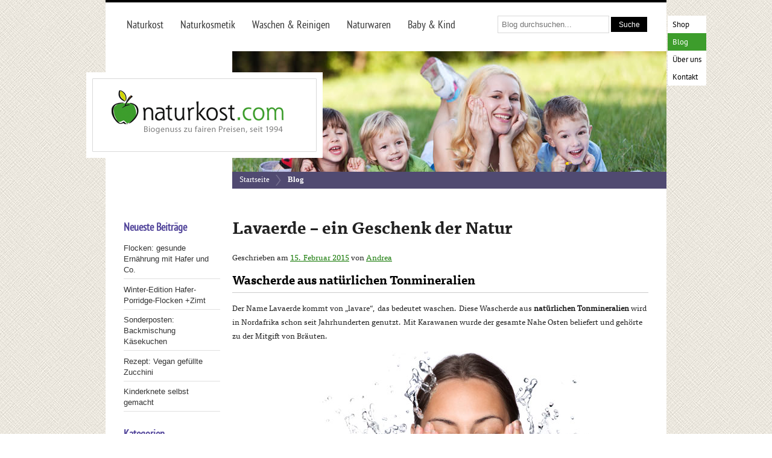

--- FILE ---
content_type: text/html; charset=UTF-8
request_url: https://blog.naturkost.com/2015/02/logona-lavaerde/
body_size: 11117
content:
<!DOCTYPE html>
<html lang="de">
<head>
<meta charset="UTF-8" />
<title>Lavaerde – ein Geschenk der Natur | Naturkost-BlogNaturkost-Blog</title>
<link rel="profile" href="http://gmpg.org/xfn/11" />
<link rel="stylesheet" type="text/css" media="all" href="https://blog.naturkost.com/wp-content/themes/naturkost/style.css" />
<link rel="pingback" href="https://blog.naturkost.com/xmlrpc.php" />

<script src="https://blog.naturkost.com/wp-content/themes/naturkost/js/modernizr-1.6.min.js"></script>


<!-- The SEO Framework von Sybre Waaijer -->
<meta name="robots" content="max-snippet:-1,max-image-preview:large,max-video-preview:-1" />
<link rel="canonical" href="https://blog.naturkost.com/2015/02/logona-lavaerde/" />
<meta name="description" content="Der Name Lavaerde kommt von „lavare“, das bedeutet waschen. Diese Wascherde aus natürlichen Tonmineralien wird in Nordafrika schon seit Jahrhunderten genutzt." />
<meta property="og:type" content="article" />
<meta property="og:locale" content="de_DE" />
<meta property="og:site_name" content="Naturkost&#x2d;Blog" />
<meta property="og:title" content="Lavaerde – ein Geschenk der Natur" />
<meta property="og:description" content="Der Name Lavaerde kommt von „lavare“, das bedeutet waschen. Diese Wascherde aus natürlichen Tonmineralien wird in Nordafrika schon seit Jahrhunderten genutzt. Mit Karawanen wurde der gesamte Nahe…" />
<meta property="og:url" content="https://blog.naturkost.com/2015/02/logona-lavaerde/" />
<meta property="og:image" content="https://blog.naturkost.com/wp-content/uploads/2015/01/logona-wascherde1.jpg" />
<meta property="article:published_time" content="2015-02-15T14:34:34+00:00" />
<meta property="article:modified_time" content="2015-02-14T12:24:56+00:00" />
<meta name="twitter:card" content="summary_large_image" />
<meta name="twitter:title" content="Lavaerde – ein Geschenk der Natur" />
<meta name="twitter:description" content="Der Name Lavaerde kommt von „lavare“, das bedeutet waschen. Diese Wascherde aus natürlichen Tonmineralien wird in Nordafrika schon seit Jahrhunderten genutzt. Mit Karawanen wurde der gesamte Nahe…" />
<meta name="twitter:image" content="https://blog.naturkost.com/wp-content/uploads/2015/01/logona-wascherde1.jpg" />
<script type="application/ld+json">{"@context":"https://schema.org","@graph":[{"@type":"WebSite","@id":"https://blog.naturkost.com/#/schema/WebSite","url":"https://blog.naturkost.com/","name":"Naturkost-Blog","description":"Neues über Naturkost und Naturkosmetik","inLanguage":"de","potentialAction":{"@type":"SearchAction","target":{"@type":"EntryPoint","urlTemplate":"https://blog.naturkost.com/search/{search_term_string}/"},"query-input":"required name=search_term_string"},"publisher":{"@type":"Organization","@id":"https://blog.naturkost.com/#/schema/Organization","name":"Naturkost-Blog","url":"https://blog.naturkost.com/"}},{"@type":"WebPage","@id":"https://blog.naturkost.com/2015/02/logona-lavaerde/","url":"https://blog.naturkost.com/2015/02/logona-lavaerde/","name":"Lavaerde – ein Geschenk der Natur | Naturkost-Blog","description":"Der Name Lavaerde kommt von „lavare“, das bedeutet waschen. Diese Wascherde aus natürlichen Tonmineralien wird in Nordafrika schon seit Jahrhunderten genutzt.","inLanguage":"de","isPartOf":{"@id":"https://blog.naturkost.com/#/schema/WebSite"},"breadcrumb":{"@type":"BreadcrumbList","@id":"https://blog.naturkost.com/#/schema/BreadcrumbList","itemListElement":[{"@type":"ListItem","position":1,"item":"https://blog.naturkost.com/","name":"Naturkost-Blog"},{"@type":"ListItem","position":2,"item":"https://blog.naturkost.com/k/naturkosmetik/","name":"Kategorie: Naturkosmetik"},{"@type":"ListItem","position":3,"name":"Lavaerde – ein Geschenk der Natur"}]},"potentialAction":{"@type":"ReadAction","target":"https://blog.naturkost.com/2015/02/logona-lavaerde/"},"datePublished":"2015-02-15T14:34:34+00:00","dateModified":"2015-02-14T12:24:56+00:00","author":{"@type":"Person","@id":"https://blog.naturkost.com/#/schema/Person/e828a2b70ca1f00e3fe45def8a09bf5c","name":"Andrea"}}]}</script>
<!-- / The SEO Framework von Sybre Waaijer | 7.15ms meta | 3.86ms boot -->

<link rel="alternate" type="application/rss+xml" title="Naturkost-Blog &raquo; Feed" href="https://blog.naturkost.com/feed/" />
<link rel="alternate" type="application/rss+xml" title="Naturkost-Blog &raquo; Kommentar-Feed" href="https://blog.naturkost.com/comments/feed/" />
<link rel="alternate" title="oEmbed (JSON)" type="application/json+oembed" href="https://blog.naturkost.com/wp-json/oembed/1.0/embed?url=https%3A%2F%2Fblog.naturkost.com%2F2015%2F02%2Flogona-lavaerde%2F" />
<link rel="alternate" title="oEmbed (XML)" type="text/xml+oembed" href="https://blog.naturkost.com/wp-json/oembed/1.0/embed?url=https%3A%2F%2Fblog.naturkost.com%2F2015%2F02%2Flogona-lavaerde%2F&#038;format=xml" />
<style id='wp-img-auto-sizes-contain-inline-css' type='text/css'>
img:is([sizes=auto i],[sizes^="auto," i]){contain-intrinsic-size:3000px 1500px}
/*# sourceURL=wp-img-auto-sizes-contain-inline-css */
</style>
<style id='wp-emoji-styles-inline-css' type='text/css'>

	img.wp-smiley, img.emoji {
		display: inline !important;
		border: none !important;
		box-shadow: none !important;
		height: 1em !important;
		width: 1em !important;
		margin: 0 0.07em !important;
		vertical-align: -0.1em !important;
		background: none !important;
		padding: 0 !important;
	}
/*# sourceURL=wp-emoji-styles-inline-css */
</style>
<style id='wp-block-library-inline-css' type='text/css'>
:root{--wp-block-synced-color:#7a00df;--wp-block-synced-color--rgb:122,0,223;--wp-bound-block-color:var(--wp-block-synced-color);--wp-editor-canvas-background:#ddd;--wp-admin-theme-color:#007cba;--wp-admin-theme-color--rgb:0,124,186;--wp-admin-theme-color-darker-10:#006ba1;--wp-admin-theme-color-darker-10--rgb:0,107,160.5;--wp-admin-theme-color-darker-20:#005a87;--wp-admin-theme-color-darker-20--rgb:0,90,135;--wp-admin-border-width-focus:2px}@media (min-resolution:192dpi){:root{--wp-admin-border-width-focus:1.5px}}.wp-element-button{cursor:pointer}:root .has-very-light-gray-background-color{background-color:#eee}:root .has-very-dark-gray-background-color{background-color:#313131}:root .has-very-light-gray-color{color:#eee}:root .has-very-dark-gray-color{color:#313131}:root .has-vivid-green-cyan-to-vivid-cyan-blue-gradient-background{background:linear-gradient(135deg,#00d084,#0693e3)}:root .has-purple-crush-gradient-background{background:linear-gradient(135deg,#34e2e4,#4721fb 50%,#ab1dfe)}:root .has-hazy-dawn-gradient-background{background:linear-gradient(135deg,#faaca8,#dad0ec)}:root .has-subdued-olive-gradient-background{background:linear-gradient(135deg,#fafae1,#67a671)}:root .has-atomic-cream-gradient-background{background:linear-gradient(135deg,#fdd79a,#004a59)}:root .has-nightshade-gradient-background{background:linear-gradient(135deg,#330968,#31cdcf)}:root .has-midnight-gradient-background{background:linear-gradient(135deg,#020381,#2874fc)}:root{--wp--preset--font-size--normal:16px;--wp--preset--font-size--huge:42px}.has-regular-font-size{font-size:1em}.has-larger-font-size{font-size:2.625em}.has-normal-font-size{font-size:var(--wp--preset--font-size--normal)}.has-huge-font-size{font-size:var(--wp--preset--font-size--huge)}:root .has-text-align-center{text-align:center}:root .has-text-align-left{text-align:left}:root .has-text-align-right{text-align:right}.has-fit-text{white-space:nowrap!important}#end-resizable-editor-section{display:none}.aligncenter{clear:both}.items-justified-left{justify-content:flex-start}.items-justified-center{justify-content:center}.items-justified-right{justify-content:flex-end}.items-justified-space-between{justify-content:space-between}.screen-reader-text{word-wrap:normal!important;border:0;clip-path:inset(50%);height:1px;margin:-1px;overflow:hidden;padding:0;position:absolute;width:1px}.screen-reader-text:focus{background-color:#ddd;clip-path:none;color:#444;display:block;font-size:1em;height:auto;left:5px;line-height:normal;padding:15px 23px 14px;text-decoration:none;top:5px;width:auto;z-index:100000}html :where(.has-border-color){border-style:solid}html :where([style*=border-top-color]){border-top-style:solid}html :where([style*=border-right-color]){border-right-style:solid}html :where([style*=border-bottom-color]){border-bottom-style:solid}html :where([style*=border-left-color]){border-left-style:solid}html :where([style*=border-width]){border-style:solid}html :where([style*=border-top-width]){border-top-style:solid}html :where([style*=border-right-width]){border-right-style:solid}html :where([style*=border-bottom-width]){border-bottom-style:solid}html :where([style*=border-left-width]){border-left-style:solid}html :where(img[class*=wp-image-]){height:auto;max-width:100%}:where(figure){margin:0 0 1em}html :where(.is-position-sticky){--wp-admin--admin-bar--position-offset:var(--wp-admin--admin-bar--height,0px)}@media screen and (max-width:600px){html :where(.is-position-sticky){--wp-admin--admin-bar--position-offset:0px}}

/*# sourceURL=wp-block-library-inline-css */
</style><style id='global-styles-inline-css' type='text/css'>
:root{--wp--preset--aspect-ratio--square: 1;--wp--preset--aspect-ratio--4-3: 4/3;--wp--preset--aspect-ratio--3-4: 3/4;--wp--preset--aspect-ratio--3-2: 3/2;--wp--preset--aspect-ratio--2-3: 2/3;--wp--preset--aspect-ratio--16-9: 16/9;--wp--preset--aspect-ratio--9-16: 9/16;--wp--preset--color--black: #000000;--wp--preset--color--cyan-bluish-gray: #abb8c3;--wp--preset--color--white: #ffffff;--wp--preset--color--pale-pink: #f78da7;--wp--preset--color--vivid-red: #cf2e2e;--wp--preset--color--luminous-vivid-orange: #ff6900;--wp--preset--color--luminous-vivid-amber: #fcb900;--wp--preset--color--light-green-cyan: #7bdcb5;--wp--preset--color--vivid-green-cyan: #00d084;--wp--preset--color--pale-cyan-blue: #8ed1fc;--wp--preset--color--vivid-cyan-blue: #0693e3;--wp--preset--color--vivid-purple: #9b51e0;--wp--preset--gradient--vivid-cyan-blue-to-vivid-purple: linear-gradient(135deg,rgb(6,147,227) 0%,rgb(155,81,224) 100%);--wp--preset--gradient--light-green-cyan-to-vivid-green-cyan: linear-gradient(135deg,rgb(122,220,180) 0%,rgb(0,208,130) 100%);--wp--preset--gradient--luminous-vivid-amber-to-luminous-vivid-orange: linear-gradient(135deg,rgb(252,185,0) 0%,rgb(255,105,0) 100%);--wp--preset--gradient--luminous-vivid-orange-to-vivid-red: linear-gradient(135deg,rgb(255,105,0) 0%,rgb(207,46,46) 100%);--wp--preset--gradient--very-light-gray-to-cyan-bluish-gray: linear-gradient(135deg,rgb(238,238,238) 0%,rgb(169,184,195) 100%);--wp--preset--gradient--cool-to-warm-spectrum: linear-gradient(135deg,rgb(74,234,220) 0%,rgb(151,120,209) 20%,rgb(207,42,186) 40%,rgb(238,44,130) 60%,rgb(251,105,98) 80%,rgb(254,248,76) 100%);--wp--preset--gradient--blush-light-purple: linear-gradient(135deg,rgb(255,206,236) 0%,rgb(152,150,240) 100%);--wp--preset--gradient--blush-bordeaux: linear-gradient(135deg,rgb(254,205,165) 0%,rgb(254,45,45) 50%,rgb(107,0,62) 100%);--wp--preset--gradient--luminous-dusk: linear-gradient(135deg,rgb(255,203,112) 0%,rgb(199,81,192) 50%,rgb(65,88,208) 100%);--wp--preset--gradient--pale-ocean: linear-gradient(135deg,rgb(255,245,203) 0%,rgb(182,227,212) 50%,rgb(51,167,181) 100%);--wp--preset--gradient--electric-grass: linear-gradient(135deg,rgb(202,248,128) 0%,rgb(113,206,126) 100%);--wp--preset--gradient--midnight: linear-gradient(135deg,rgb(2,3,129) 0%,rgb(40,116,252) 100%);--wp--preset--font-size--small: 13px;--wp--preset--font-size--medium: 20px;--wp--preset--font-size--large: 36px;--wp--preset--font-size--x-large: 42px;--wp--preset--spacing--20: 0.44rem;--wp--preset--spacing--30: 0.67rem;--wp--preset--spacing--40: 1rem;--wp--preset--spacing--50: 1.5rem;--wp--preset--spacing--60: 2.25rem;--wp--preset--spacing--70: 3.38rem;--wp--preset--spacing--80: 5.06rem;--wp--preset--shadow--natural: 6px 6px 9px rgba(0, 0, 0, 0.2);--wp--preset--shadow--deep: 12px 12px 50px rgba(0, 0, 0, 0.4);--wp--preset--shadow--sharp: 6px 6px 0px rgba(0, 0, 0, 0.2);--wp--preset--shadow--outlined: 6px 6px 0px -3px rgb(255, 255, 255), 6px 6px rgb(0, 0, 0);--wp--preset--shadow--crisp: 6px 6px 0px rgb(0, 0, 0);}:where(body) { margin: 0; }:where(.is-layout-flex){gap: 0.5em;}:where(.is-layout-grid){gap: 0.5em;}body .is-layout-flex{display: flex;}.is-layout-flex{flex-wrap: wrap;align-items: center;}.is-layout-flex > :is(*, div){margin: 0;}body .is-layout-grid{display: grid;}.is-layout-grid > :is(*, div){margin: 0;}body{padding-top: 0px;padding-right: 0px;padding-bottom: 0px;padding-left: 0px;}a:where(:not(.wp-element-button)){text-decoration: underline;}:root :where(.wp-element-button, .wp-block-button__link){background-color: #32373c;border-width: 0;color: #fff;font-family: inherit;font-size: inherit;font-style: inherit;font-weight: inherit;letter-spacing: inherit;line-height: inherit;padding-top: calc(0.667em + 2px);padding-right: calc(1.333em + 2px);padding-bottom: calc(0.667em + 2px);padding-left: calc(1.333em + 2px);text-decoration: none;text-transform: inherit;}.has-black-color{color: var(--wp--preset--color--black) !important;}.has-cyan-bluish-gray-color{color: var(--wp--preset--color--cyan-bluish-gray) !important;}.has-white-color{color: var(--wp--preset--color--white) !important;}.has-pale-pink-color{color: var(--wp--preset--color--pale-pink) !important;}.has-vivid-red-color{color: var(--wp--preset--color--vivid-red) !important;}.has-luminous-vivid-orange-color{color: var(--wp--preset--color--luminous-vivid-orange) !important;}.has-luminous-vivid-amber-color{color: var(--wp--preset--color--luminous-vivid-amber) !important;}.has-light-green-cyan-color{color: var(--wp--preset--color--light-green-cyan) !important;}.has-vivid-green-cyan-color{color: var(--wp--preset--color--vivid-green-cyan) !important;}.has-pale-cyan-blue-color{color: var(--wp--preset--color--pale-cyan-blue) !important;}.has-vivid-cyan-blue-color{color: var(--wp--preset--color--vivid-cyan-blue) !important;}.has-vivid-purple-color{color: var(--wp--preset--color--vivid-purple) !important;}.has-black-background-color{background-color: var(--wp--preset--color--black) !important;}.has-cyan-bluish-gray-background-color{background-color: var(--wp--preset--color--cyan-bluish-gray) !important;}.has-white-background-color{background-color: var(--wp--preset--color--white) !important;}.has-pale-pink-background-color{background-color: var(--wp--preset--color--pale-pink) !important;}.has-vivid-red-background-color{background-color: var(--wp--preset--color--vivid-red) !important;}.has-luminous-vivid-orange-background-color{background-color: var(--wp--preset--color--luminous-vivid-orange) !important;}.has-luminous-vivid-amber-background-color{background-color: var(--wp--preset--color--luminous-vivid-amber) !important;}.has-light-green-cyan-background-color{background-color: var(--wp--preset--color--light-green-cyan) !important;}.has-vivid-green-cyan-background-color{background-color: var(--wp--preset--color--vivid-green-cyan) !important;}.has-pale-cyan-blue-background-color{background-color: var(--wp--preset--color--pale-cyan-blue) !important;}.has-vivid-cyan-blue-background-color{background-color: var(--wp--preset--color--vivid-cyan-blue) !important;}.has-vivid-purple-background-color{background-color: var(--wp--preset--color--vivid-purple) !important;}.has-black-border-color{border-color: var(--wp--preset--color--black) !important;}.has-cyan-bluish-gray-border-color{border-color: var(--wp--preset--color--cyan-bluish-gray) !important;}.has-white-border-color{border-color: var(--wp--preset--color--white) !important;}.has-pale-pink-border-color{border-color: var(--wp--preset--color--pale-pink) !important;}.has-vivid-red-border-color{border-color: var(--wp--preset--color--vivid-red) !important;}.has-luminous-vivid-orange-border-color{border-color: var(--wp--preset--color--luminous-vivid-orange) !important;}.has-luminous-vivid-amber-border-color{border-color: var(--wp--preset--color--luminous-vivid-amber) !important;}.has-light-green-cyan-border-color{border-color: var(--wp--preset--color--light-green-cyan) !important;}.has-vivid-green-cyan-border-color{border-color: var(--wp--preset--color--vivid-green-cyan) !important;}.has-pale-cyan-blue-border-color{border-color: var(--wp--preset--color--pale-cyan-blue) !important;}.has-vivid-cyan-blue-border-color{border-color: var(--wp--preset--color--vivid-cyan-blue) !important;}.has-vivid-purple-border-color{border-color: var(--wp--preset--color--vivid-purple) !important;}.has-vivid-cyan-blue-to-vivid-purple-gradient-background{background: var(--wp--preset--gradient--vivid-cyan-blue-to-vivid-purple) !important;}.has-light-green-cyan-to-vivid-green-cyan-gradient-background{background: var(--wp--preset--gradient--light-green-cyan-to-vivid-green-cyan) !important;}.has-luminous-vivid-amber-to-luminous-vivid-orange-gradient-background{background: var(--wp--preset--gradient--luminous-vivid-amber-to-luminous-vivid-orange) !important;}.has-luminous-vivid-orange-to-vivid-red-gradient-background{background: var(--wp--preset--gradient--luminous-vivid-orange-to-vivid-red) !important;}.has-very-light-gray-to-cyan-bluish-gray-gradient-background{background: var(--wp--preset--gradient--very-light-gray-to-cyan-bluish-gray) !important;}.has-cool-to-warm-spectrum-gradient-background{background: var(--wp--preset--gradient--cool-to-warm-spectrum) !important;}.has-blush-light-purple-gradient-background{background: var(--wp--preset--gradient--blush-light-purple) !important;}.has-blush-bordeaux-gradient-background{background: var(--wp--preset--gradient--blush-bordeaux) !important;}.has-luminous-dusk-gradient-background{background: var(--wp--preset--gradient--luminous-dusk) !important;}.has-pale-ocean-gradient-background{background: var(--wp--preset--gradient--pale-ocean) !important;}.has-electric-grass-gradient-background{background: var(--wp--preset--gradient--electric-grass) !important;}.has-midnight-gradient-background{background: var(--wp--preset--gradient--midnight) !important;}.has-small-font-size{font-size: var(--wp--preset--font-size--small) !important;}.has-medium-font-size{font-size: var(--wp--preset--font-size--medium) !important;}.has-large-font-size{font-size: var(--wp--preset--font-size--large) !important;}.has-x-large-font-size{font-size: var(--wp--preset--font-size--x-large) !important;}
/*# sourceURL=global-styles-inline-css */
</style>

<style id='classic-theme-styles-inline-css' type='text/css'>
.wp-block-button__link{background-color:#32373c;border-radius:9999px;box-shadow:none;color:#fff;font-size:1.125em;padding:calc(.667em + 2px) calc(1.333em + 2px);text-decoration:none}.wp-block-file__button{background:#32373c;color:#fff}.wp-block-accordion-heading{margin:0}.wp-block-accordion-heading__toggle{background-color:inherit!important;color:inherit!important}.wp-block-accordion-heading__toggle:not(:focus-visible){outline:none}.wp-block-accordion-heading__toggle:focus,.wp-block-accordion-heading__toggle:hover{background-color:inherit!important;border:none;box-shadow:none;color:inherit;padding:var(--wp--preset--spacing--20,1em) 0;text-decoration:none}.wp-block-accordion-heading__toggle:focus-visible{outline:auto;outline-offset:0}
/*# sourceURL=https://blog.naturkost.com/wp-content/plugins/gutenberg/build/styles/block-library/classic.min.css */
</style>
<link rel="https://api.w.org/" href="https://blog.naturkost.com/wp-json/" /><link rel="alternate" title="JSON" type="application/json" href="https://blog.naturkost.com/wp-json/wp/v2/posts/7050" /><link rel="EditURI" type="application/rsd+xml" title="RSD" href="https://blog.naturkost.com/xmlrpc.php?rsd" />
<script type="text/javascript">

  var _gaq = _gaq || [];
  _gaq.push(['_setAccount', 'UA-32529351-1']);
  _gaq.push(['_trackPageview']);

  (function() {
    var ga = document.createElement('script'); ga.type = 'text/javascript'; ga.async = true;
    ga.src = ('https:' == document.location.protocol ? 'https://ssl' : 'http://www') + '.google-analytics.com/ga.js';
    var s = document.getElementsByTagName('script')[0]; s.parentNode.insertBefore(ga, s);
  })();

</script>
</head>

<body class="wp-singular post-template-default single single-post postid-7050 single-format-standard wp-theme-naturkost">
  <div id="wrapper" class="clearfix">

   <div class="header">
      <div class="header-top-container">
         <div class="header-top">
        <form role="search" method="get" id="searchform" action="https://blog.naturkost.com/">
    <div><label class="screen-reader-text" for="s">Suche nach:</label>
        <input type="text" value="" name="s" id="s" placeholder="Blog durchsuchen..." />
        <input type="submit" id="search_button" value="Suche" />
    </div>
</form>
          <div class="header-nav">
            <ul id="nav">
              <li class="level0 nav-1"><a href="http://www.naturkost.com/naturkost/" title="Naturkost"><span>Naturkost</span></a>
              <li class="level0 nav-2"><a href="http://www.naturkost.com/naturkosmetik/" title="Naturkosmetik"><span>Naturkosmetik</span></a></li>
              <li class="level0 nav-3"><a href="http://www.naturkost.com/waschen-reinigen/" title="Waschen &amp; Reinigen"><span>Waschen &amp; Reinigen</span></a></li>
              <li class="level0 nav-4"><a href="http://www.naturkost.com/naturwaren/" title="Naturwaren"><span>Naturwaren</span></a></li>
              <li class="level0 nav-5"><a href="http://www.naturkost.com/baby-kind/" title="Baby &amp; Kind"><span>Baby &amp; Kind</span></a></li>
            </ul>
          </div><!--/header-nav-->


          <div class="language-switcher">
              <ul>
                <li><a href="http://www.naturkost.com">Shop</a></li>
                <li class="active"><a href="http://blog.naturkost.com/">Blog</a></li>
                <li><a href="http://www.naturkost.com/ueber-uns">Über uns</a></li>
              <!--  <li><a href="http://faq.naturkost.com/" title="Häufige Fragen">FAQ</a></li>-->
                <li><a href="http://www.naturkost.com/kontaktformular">Kontakt</a></li>
              </ul>
          </div><!--/language-switcher-->

          
          <div id="header-tabpage-left">
              <a href="http://www.naturkost.com" title="Naturkost-Blog" rel="home"><img id="logopic" src="https://blog.naturkost.com/wp-content/themes/naturkost/css/img/naturkost-logo-start.png" alt="logo: naturkost.com" /></a>
          </div><!--/header-tabpage-left-->

          <div id="header-tabpage-right">
                <ul class="breadcrumbs">
                  <li class="home"><a href="http://www.naturkost.com/" title="Zur Startseite">Startseite</a></li>
                  <li><img src="https://blog.naturkost.com/wp-content/themes/naturkost/css/img/breadcrumbs.png" alt="" /> </li>
                  <li class="blog"><a href="http://blog.naturkost.com"><strong>Blog</strong></a></li>
                </ul>
            </div><!--/header-tabpage-right-->
          </div><!--/header-top-->
      </div><!--/header-top-container-->
     </div><!-- /header -->

    <div id="middle-content">


	

    <article id="post-7050" class="post-7050 post type-post status-publish format-standard hentry category-naturkosmetik tag-haar tag-haare tag-haarpflege tag-kosmetik tag-lavaerde tag-logona tag-mineralkosmetik tag-naturkosmetik-2 tag-naturpflege tag-patchouli tag-pflegen tag-waschcreme tag-waschcremes tag-wascherde">

      <header>
        <h1>Lavaerde – ein Geschenk der Natur</h1>

        Geschrieben am <a href="https://blog.naturkost.com/2015/02/logona-lavaerde/" title="15:34" rel="bookmark"><time datetime="2015-02-15" pubdate>15. Februar 2015</time></a> von <a href="https://blog.naturkost.com/author/aweidner/" title="View all posts by Andrea">Andrea</a>      </header>

      <div class="textLayer">
<div>
<h2 class="align-center">Wascherde aus natürlichen Tonmineralien</h2>
<p>Der Name Lavaerde kommt von „lavare“, das bedeutet waschen. Diese Wascherde aus <strong>natürlichen Tonmineralien</strong> wird in Nordafrika schon seit Jahrhunderten genutzt. Mit Karawanen wurde der gesamte Nahe Osten beliefert und gehörte zu der Mitgift von Bräuten.</p>
<div class="zweispaltig">
<p class="bodytext"><a title="LOGONA Lavaerde" href="http://www.naturkost.com/lavaerde-wascherde"><img fetchpriority="high" decoding="async" class="alignnone wp-image-7476 size-full" title="LOGONA Lavaerde (Wascherde)" src="https://blog.naturkost.com/wp-content/uploads/2015/01/logona-wascherde1.jpg" alt="LOGONA Lavaerde (Wascherde)" width="640" height="453" srcset="https://blog.naturkost.com/wp-content/uploads/2015/01/logona-wascherde1.jpg 640w, https://blog.naturkost.com/wp-content/uploads/2015/01/logona-wascherde1-300x212.jpg 300w" sizes="(max-width: 640px) 100vw, 640px" /></a></p>
<p class="bodytext">Heute ist <a title="LOGONA Lavaerde" href="http://www.naturkost.com/lavaerde-wascherde">Lavaerde</a> vor allem bei Menschen mit empfindlicher, trockener aber auch fettender Haut und Allergikern sehr beliebt. Denn die Lavaerde saugt die Schmutzpartikel und überschüssiges Hautfett wie ein Löschpapier auf.</p>
<h2 class="bodytext">Zur sanften Reinigung von Haut und Haaren</h2>
<p class="bodytext">Die Waschwirkung beruht auf einem ausschließlich physikalischen Prinzip und enthält keinerlei Tenside. Deshalb belastet sie weder die natürlichen Schutzschichten der Haut oder der Haare – noch die Umwelt. Die Wascherde enthält aber fast alle essenziellen Mineralstoffe wie Calcium, Kalium, Magnesium, Silizium, Eisen oder Natrium, die der Haut zu Gute kommen.</p>
<div id="c1110" class="csc-default">
<p class="bodytext">Die besonders hautschonende Reinigung mit den natürlichen Tonmineralien der <a title="LOGONA Naturkosmetik-Sortiment" href="http://www.naturkost.com/naturkosmetik/l/logona">LOGONA</a> Lavaerde ist vollkommen reizfrei und sehr hautverträglich.</p>
<p class="bodytext">Die unterschiedlichen Färbungen hängen mit dem jeweiligen Gehalt an Eisen-, Kupfer- oder Magnesiumoxiden zusammen. Die <strong>Braune Lavaerde</strong> ist bei empfindlicher oder unreiner Haut, sensibler Kopfhaut, Schuppen und fettigem Haar besonders empfehlenswert. Für trockene, empfindliche Haut oder feines Haar empfiehlt sich die <strong>weiße Lavaerde</strong>, weil sie reich an Kaolin ist.</p>
<h2>Lavaerde – Mineralkosmetik ohne Tenside</h2>
<p class="bodytext"><a title="LOGONA Lavaerde Großpackung" href="http://www.naturkost.com/logona-lavaerde-1kg"><img decoding="async" class="alignright wp-image-7474 size-full" title="LOGONA Lavaerde braun und weiss" src="https://blog.naturkost.com/wp-content/uploads/2015/01/logona-lavaerde-braun-weiss.jpg" alt="LOGONA Lavaerde braun und weiss" width="355" height="454" srcset="https://blog.naturkost.com/wp-content/uploads/2015/01/logona-lavaerde-braun-weiss.jpg 355w, https://blog.naturkost.com/wp-content/uploads/2015/01/logona-lavaerde-braun-weiss-235x300.jpg 235w" sizes="(max-width: 355px) 100vw, 355px" /></a>Lavaerde macht das Haar seidenweich und glänzend. Nach einer längeren Anwendungsdauer muss das Haar seltener gewaschen werden.</p>
<p><span class="infobox"><a title="LOGONA Lavaerde" href="http://www.naturkost.com/lavaerde-wascherde">LOGONA Lavaerde</a> erhalten Sie als braunes oder weißes Pulver ohne Duftstoffe, welches angerührt werden muss, oder fix und fertig als duftende Waschcremes in der Tube.</span></p>
<ul>
<li><a title="LOGONA Lavaerde-Pulver, braun" href="http://www.naturkost.com/logona-lavaerde-300g"><span class="infobox">braunes Lavaerde-Pulver</span></a></li>
<li><a title="LOGONA Lavaerde-Pulver, weiß" href="http://www.naturkost.com/logona-weisse-lavaerde-pulver-150g"><span class="infobox">weißes Lavaerde-Pulver</span></a></li>
<li><a title="LOGONA Lavaerde-Waschcreme, braun" href="http://www.naturkost.com/logona-lavaerde-wascherde-patchouli-200ml"><span class="infobox">braune Lavaerde-Waschcreme Patchouli </span></a></li>
<li><a title="LOGONA Lavaerde-Waschcreme, weiß" href="http://www.naturkost.com/logona-weisse-lavaerde-pulver-200ml"><span class="infobox">weiße Lavaerde-Waschcreme Lotusblüte</span></a></li>
</ul>
<p>Das braune Lavaerde-Pulver gibt es auch in der günstigen <a title="LOGONA Lavaerde Großpackung" href="http://www.naturkost.com/logona-lavaerde-1kg">Großpackung</a>.</p>
<h2>Steckbrief</h2>
<p>Lavaerde ist besonders empfehlenswert bei empfindlicher oder unreiner Haut, bei sensibler Kopfhaut sowie bei Schuppen und fettigem Haar:</p>
<ul>
<li>reinigt Haar und Haut, ohne die natürliche Schutzschicht auszulaugen</li>
<li>das Haar wird seidenweich, glänzend und geschmeidig</li>
<li>das Haar muss seltener gewaschen werden</li>
<li>absolut reizfrei und ausgesprochen hautverträglich</li>
<li>absolut umweltverträglich, ohne Zusätze, die das Abwasser belasten</li>
<li>frei von synthetischen Farb-, Duft- und Konservierungsstoffen bzw. völlig unbeduftet (Pulver)</li>
</ul>
</div>
</div>
</div>
</div>

      
      
      <div class="meta">
        Veröffentlicht in <a href="https://blog.naturkost.com/k/naturkosmetik/" rel="category tag">Naturkosmetik</a> und getaggt mit <a href="https://blog.naturkost.com/s/haar/" rel="tag">haar</a>, <a href="https://blog.naturkost.com/s/haare/" rel="tag">Haare</a>, <a href="https://blog.naturkost.com/s/haarpflege/" rel="tag">haarpflege</a>, <a href="https://blog.naturkost.com/s/kosmetik/" rel="tag">kosmetik</a>, <a href="https://blog.naturkost.com/s/lavaerde/" rel="tag">lavaerde</a>, <a href="https://blog.naturkost.com/s/logona/" rel="tag">logona</a>, <a href="https://blog.naturkost.com/s/mineralkosmetik/" rel="tag">mineralkosmetik</a>, <a href="https://blog.naturkost.com/s/naturkosmetik-2/" rel="tag">naturkosmetik</a>, <a href="https://blog.naturkost.com/s/naturpflege/" rel="tag">Naturpflege</a>, <a href="https://blog.naturkost.com/s/patchouli/" rel="tag">patchouli</a>, <a href="https://blog.naturkost.com/s/pflegen/" rel="tag">pflegen</a>, <a href="https://blog.naturkost.com/s/waschcreme/" rel="tag">waschcreme</a>, <a href="https://blog.naturkost.com/s/waschcremes/" rel="tag">waschcremes</a>, <a href="https://blog.naturkost.com/s/wascherde/" rel="tag">wascherde</a>.              </div><!--/meta-->

    </article>

    


  <p>Die Kommentare sind geschlossen.</p>



    <nav>
      <div class="previous_post_link"><a href="https://blog.naturkost.com/2015/02/logocos-sendung-mit-der-maus/" rel="prev">&laquo; TV-Tipp: &#8222;Die Sendung mit der Maus&#8220;</a></div>
      <div class="next_post_link"><a href="https://blog.naturkost.com/2015/02/lebensbaum-sanfte-kraft/" rel="next">Lebensbaum &#8222;Sanfte Kraft&#8220; &raquo;</a></div>
    </nav>



</div><!--/middle-content-->


  <aside>
    <ul>


		<li>
		<h3>Neueste Beiträge</h3>
		<ul>
											<li>
					<a href="https://blog.naturkost.com/2025/04/flocken-gesunde-ernaehrung-mit-hafer-emmer-erdmandel/">Flocken: gesunde Ernährung mit Hafer und Co.</a>
									</li>
											<li>
					<a href="https://blog.naturkost.com/2024/10/hafer-porridge-flocken-apfel-zimt/">Winter-Edition Hafer-Porridge-Flocken +Zimt</a>
									</li>
											<li>
					<a href="https://blog.naturkost.com/2024/04/kaesekuchen-backmischung/">Sonderposten: Backmischung Käsekuchen</a>
									</li>
											<li>
					<a href="https://blog.naturkost.com/2023/06/spielberger-teigmischung-gruenkernburger-falafel-pizza-bio-vegan/">Rezept: Vegan gefüllte Zucchini</a>
									</li>
											<li>
					<a href="https://blog.naturkost.com/2023/06/bio-planete-diy-kinderknete-upcycling-speiseoel-reste/">Kinderknete selbst gemacht</a>
									</li>
					</ul>

		</li><li><h3>Kategorien</h3>
			<ul>
					<li class="cat-item cat-item-1"><a href="https://blog.naturkost.com/k/allgemein/">Allgemein</a>
</li>
	<li class="cat-item cat-item-23"><a href="https://blog.naturkost.com/k/baby-kind/">Baby &amp; Kind</a>
</li>
	<li class="cat-item cat-item-21"><a href="https://blog.naturkost.com/k/ernaehrung/">Ernährung</a>
</li>
	<li class="cat-item cat-item-22"><a href="https://blog.naturkost.com/k/naturkosmetik/">Naturkosmetik</a>
</li>
	<li class="cat-item cat-item-4"><a href="https://blog.naturkost.com/k/neue-produkte/">Neue Produkte</a>
</li>
	<li class="cat-item cat-item-24"><a href="https://blog.naturkost.com/k/waschen-reinigen/">Waschen &amp; Reinigen</a>
</li>
			</ul>

			</li><li><h3>Online-Shop</h3>
	<ul class='xoxo blogroll'>
<li><a href="https://www.naturkost.com/baby-kind/babynahrung/" title="Bio-Babynahrung online kaufen">Babynahrung kaufen</a></li>
<li><a href="https://www.naturkost.com/baby-kind/babypflege/" title="Babypflege in Naturkosmetik-Qualität online kaufen">Babypflege kaufen</a></li>
<li><a href="https://www.naturkost.com/naturkosmetik/" title="Naturkosmetik online kaufen">Naturkosmetik kaufen</a></li>
<li><a href="https://www.naturkost.com/naturkost/" title="Naturkost online kaufen">Naturkost kaufen</a></li>
<li><a href="https://www.naturkost.com/waschen-reinigen/" title="ökologische Reinigungsmittel online kaufen">Öko-Reinigungsmittel kaufen</a></li>
<li><a href="https://www.naturkost.com/waschen-reinigen/waesche-waschen/" title="Öko-Waschmittel online kaufen">Öko-Waschmittel kaufen</a></li>

	</ul>
</li>
<li><h3>Neueste Kommentare</h3><ul id="recentcomments"><li class="recentcomments"><span class="comment-author-link"><a href="https://blog.naturkost.com/2015/03/rezepte-vegan-lupi-love/" class="url" rel="ugc">Rezepte – vegane Gerichte mit Lupinenaufstrich</a></span> bei <a href="https://blog.naturkost.com/2015/01/zwergenwiese-lupi-love/#comment-7065">LupiLove – Brotaufstrich aus der ganzen Lupinen-Bohne</a></li><li class="recentcomments"><span class="comment-author-link">Sven</span> bei <a href="https://blog.naturkost.com/2014/05/urtekram-neue-shampoos/#comment-7064">Urtekram – Immer ökologisch</a></li><li class="recentcomments"><span class="comment-author-link">Sven</span> bei <a href="https://blog.naturkost.com/2014/05/urtekram-neue-shampoos/#comment-7063">Urtekram – Immer ökologisch</a></li><li class="recentcomments"><span class="comment-author-link">Stu</span> bei <a href="https://blog.naturkost.com/2014/05/urtekram-neue-shampoos/#comment-7062">Urtekram – Immer ökologisch</a></li><li class="recentcomments"><span class="comment-author-link"><a href="https://blog.naturkost.com/2014/02/nahrungsergaenzung-pflege-fastenzeit/" class="url" rel="ugc">WELEDA Birken-Serie: der ideale Begleiter in der Fastenzeit</a></span> bei <a href="https://blog.naturkost.com/2014/02/fasten-mit-bio-saft/#comment-7061">Naturkostsafterei Voelkel empfiehlt Saft-Fasten</a></li></ul></li><li><h3>Meta</h3>			<div class="textwidget"><ul>
  <li><a href="http://blog.naturkost.com/feed/" title="Abonniere diese Website mit RSS 2.0">Artikel-Feed (<abbr title="Really Simple Syndication">RSS</abbr>)</a></li>
			<li><a href="http://blog.naturkost.com/comments/feed/" title="Die neuesten Kommentare zu allen Beiträgen als RSS">Kommentare als <abbr title="Really Simple Syndication">RSS</abbr></a></li>
</ul></div>
		</li>    </ul>

  </aside>  </div><!--/wrapper-->

   <footer class="footer-container">
      <div class="footer">
         <div class="informational" id="informational1">
        	<h4><a href="https://www.naturkost.com" title="Online-Shop f&uuml;r Naturkost und Naturkosmetik">Online-Shop</a></h4>
           <ul>
        	    <li><a href="https://www.naturkost.com/versand-und-zahlungsbedingungen" title="Versandkosten">Versandkosten</a></li>
        	    <li><a href="https://www.naturkost.com/sitemap" title="Site Map">Sitemap</a></li>
        	    <li class="last"><a href="https://www.naturkost.com/zahlarten" title="Zahlarten Naturkost- und Naturkosmetik-Online-Shop">Sichere Zahlarten</a></li>
        	</ul>
        </div>

          <div class="informational" id="informational2">
          	<h4>Service und Kontakt</h4>
          	<ul>
            	 <li><a href="https://www.naturkost.com/ueber-uns" title="Viva Naturkost Infos">Über uns</a></li>
          	 <li><a href="http://www.naturkost.com/contacts/" title="Kontakt">Kontaktieren Sie uns</a></li>
                <li><a href="http://www.naturkost.com/agb">AGB</a></li>
                <li><a href="http://www.naturkost.com/datenschutz">Datenschutz</a></li>
                <li><a href="http://www.naturkost.com/widerrufsrecht">Widerruf</a></li>
        	<li class="last"><a href="http://www.naturkost.com/impressum">Impressum</a></li>
          </ul>
          </div><!--/informational-->

          <div class="informational" id="informational3">
             <h4>reduzierte MHD-Ware</h4>
             <ul id="footnav">
                <li><a href="https://www.mhd.bio/" title="MHD Naturkost Online-Shop">mhd.bio</a></li>
            </ul>
          </div><!--/informational-->

          <div class="informational" id="informational4">
          	<h4>Auf dem Laufenden bleiben</h4>
          	  <ul>
          		<li><a href="http://blog.naturkost.com/">Blog</a></li>
              <li><a href="http://twitter.com/bio_naturkost">Twitter</a></li>
              <li><a href="https://www.facebook.com/naturkost.naturkosmetik">Facebook</a></li>
          	</ul>

          <!--		<form action="http://naturkost.us1.list-manage.com/subscribe/post" method="post" id="newsletter_form">
          			<p>Newsletter abonnieren:<br />
          			<input type="hidden" name="u" value="d77be37ce9989d3f96891e3c6" />
          			<input type="hidden" name="id" value="1a744aadcb" />
          			<input type="text" name="MERGE0" id="MERGE0" size="20" value="" />
          			<input type="submit" name="submit" value="ok" /></p>
          		</form>
        -->  
	</div>

        <p class="copy">Lavano GmbH, Lu&szlig;hardtstr. 1, D-76689 Karlsdorf-Neuthard</p>
     
   </div><!--/footer-->

    
     </footer><!--/footer-container-->

<script type="speculationrules">
{"prefetch":[{"source":"document","where":{"and":[{"href_matches":"/*"},{"not":{"href_matches":["/wp-*.php","/wp-admin/*","/wp-content/uploads/*","/wp-content/*","/wp-content/plugins/*","/wp-content/themes/naturkost/*","/*\\?(.+)"]}},{"not":{"selector_matches":"a[rel~=\"nofollow\"]"}},{"not":{"selector_matches":".no-prefetch, .no-prefetch a"}}]},"eagerness":"conservative"}]}
</script>
<script type="text/javascript" src="https://blog.naturkost.com/wp-includes/js/comment-reply.min.js?ver=6.9" id="comment-reply-js" async="async" data-wp-strategy="async" fetchpriority="low"></script>
<script id="wp-emoji-settings" type="application/json">
{"baseUrl":"https://s.w.org/images/core/emoji/17.0.2/72x72/","ext":".png","svgUrl":"https://s.w.org/images/core/emoji/17.0.2/svg/","svgExt":".svg","source":{"concatemoji":"https://blog.naturkost.com/wp-includes/js/wp-emoji-release.min.js?ver=6.9"}}
</script>
<script type="module">
/* <![CDATA[ */
/*! This file is auto-generated */
const a=JSON.parse(document.getElementById("wp-emoji-settings").textContent),o=(window._wpemojiSettings=a,"wpEmojiSettingsSupports"),s=["flag","emoji"];function i(e){try{var t={supportTests:e,timestamp:(new Date).valueOf()};sessionStorage.setItem(o,JSON.stringify(t))}catch(e){}}function c(e,t,n){e.clearRect(0,0,e.canvas.width,e.canvas.height),e.fillText(t,0,0);t=new Uint32Array(e.getImageData(0,0,e.canvas.width,e.canvas.height).data);e.clearRect(0,0,e.canvas.width,e.canvas.height),e.fillText(n,0,0);const a=new Uint32Array(e.getImageData(0,0,e.canvas.width,e.canvas.height).data);return t.every((e,t)=>e===a[t])}function p(e,t){e.clearRect(0,0,e.canvas.width,e.canvas.height),e.fillText(t,0,0);var n=e.getImageData(16,16,1,1);for(let e=0;e<n.data.length;e++)if(0!==n.data[e])return!1;return!0}function u(e,t,n,a){switch(t){case"flag":return n(e,"\ud83c\udff3\ufe0f\u200d\u26a7\ufe0f","\ud83c\udff3\ufe0f\u200b\u26a7\ufe0f")?!1:!n(e,"\ud83c\udde8\ud83c\uddf6","\ud83c\udde8\u200b\ud83c\uddf6")&&!n(e,"\ud83c\udff4\udb40\udc67\udb40\udc62\udb40\udc65\udb40\udc6e\udb40\udc67\udb40\udc7f","\ud83c\udff4\u200b\udb40\udc67\u200b\udb40\udc62\u200b\udb40\udc65\u200b\udb40\udc6e\u200b\udb40\udc67\u200b\udb40\udc7f");case"emoji":return!a(e,"\ud83e\u1fac8")}return!1}function f(e,t,n,a){let r;const o=(r="undefined"!=typeof WorkerGlobalScope&&self instanceof WorkerGlobalScope?new OffscreenCanvas(300,150):document.createElement("canvas")).getContext("2d",{willReadFrequently:!0}),s=(o.textBaseline="top",o.font="600 32px Arial",{});return e.forEach(e=>{s[e]=t(o,e,n,a)}),s}function r(e){var t=document.createElement("script");t.src=e,t.defer=!0,document.head.appendChild(t)}a.supports={everything:!0,everythingExceptFlag:!0},new Promise(t=>{let n=function(){try{var e=JSON.parse(sessionStorage.getItem(o));if("object"==typeof e&&"number"==typeof e.timestamp&&(new Date).valueOf()<e.timestamp+604800&&"object"==typeof e.supportTests)return e.supportTests}catch(e){}return null}();if(!n){if("undefined"!=typeof Worker&&"undefined"!=typeof OffscreenCanvas&&"undefined"!=typeof URL&&URL.createObjectURL&&"undefined"!=typeof Blob)try{var e="postMessage("+f.toString()+"("+[JSON.stringify(s),u.toString(),c.toString(),p.toString()].join(",")+"));",a=new Blob([e],{type:"text/javascript"});const r=new Worker(URL.createObjectURL(a),{name:"wpTestEmojiSupports"});return void(r.onmessage=e=>{i(n=e.data),r.terminate(),t(n)})}catch(e){}i(n=f(s,u,c,p))}t(n)}).then(e=>{for(const n in e)a.supports[n]=e[n],a.supports.everything=a.supports.everything&&a.supports[n],"flag"!==n&&(a.supports.everythingExceptFlag=a.supports.everythingExceptFlag&&a.supports[n]);var t;a.supports.everythingExceptFlag=a.supports.everythingExceptFlag&&!a.supports.flag,a.supports.everything||((t=a.source||{}).concatemoji?r(t.concatemoji):t.wpemoji&&t.twemoji&&(r(t.twemoji),r(t.wpemoji)))});
//# sourceURL=https://blog.naturkost.com/wp-includes/js/wp-emoji-loader.min.js
/* ]]> */
</script>
</body>
</html>


--- FILE ---
content_type: text/css
request_url: https://blog.naturkost.com/wp-content/themes/naturkost/style.css
body_size: 411
content:
/*
Theme Name: Naturkost.com-Theme
Theme URI: http://nathanstaines.com
Description: An HTML5 version of <a href="http://elliotjaystocks.com/starkers/">Starkers</a> by <a href="http://elliotjaystocks.com/">Elliot Jay Stocks</a> which is based on Twenty Ten.
Version: 3.2
Author: Beate Paland / Zillgens
Author URI: http://nathanstaines.com
Tags: starkers, html5, naked, clean, basic
*/

@import "css/layout.css";